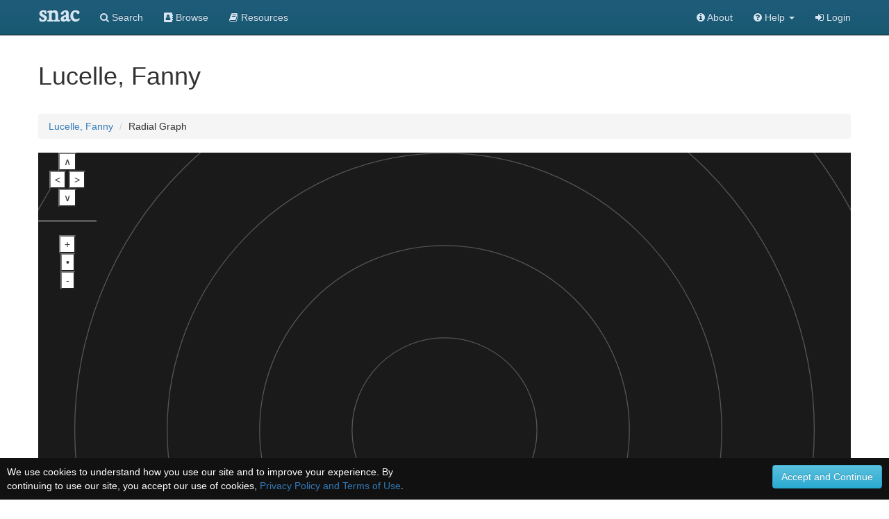

--- FILE ---
content_type: text/html;charset=UTF-8
request_url: https://snaccooperative.org/visualize/radial_graph/30402836/4438047
body_size: 11979
content:
<!DOCTYPE html>
<html>
<head>
<title>Lucelle, Fanny - Connection Graph - Social Networks and Archival Context</title>

<!-- JQuery -->
<script src="https://code.jquery.com/jquery-2.1.4.min.js"></script>

<!-- Latest compiled and minified CSS -->
<link rel="stylesheet" href="https://maxcdn.bootstrapcdn.com/bootstrap/3.3.5/css/bootstrap.min.css" integrity="sha512-dTfge/zgoMYpP7QbHy4gWMEGsbsdZeCXz7irItjcC3sPUFtf0kuFbDz/ixG7ArTxmDjLXDmezHubeNikyKGVyQ==" crossorigin="anonymous">

<!-- Optional theme -->
<link rel="stylesheet" href="https://maxcdn.bootstrapcdn.com/bootstrap/3.3.5/css/bootstrap-theme.min.css" integrity="sha384-aUGj/X2zp5rLCbBxumKTCw2Z50WgIr1vs/PFN4praOTvYXWlVyh2UtNUU0KAUhAX" crossorigin="anonymous">

<!-- Latest compiled and minified JavaScript -->
<script src="https://maxcdn.bootstrapcdn.com/bootstrap/3.3.5/js/bootstrap.min.js" integrity="sha512-K1qjQ+NcF2TYO/eI3M6v8EiNYZfA95pQumfvcVrTHtwQVDG+aHRqLi/ETn2uB+1JqwYqVG3LIvdm9lj6imS/pQ==" crossorigin="anonymous"></script>

<!-- Select Upgrades -->
<link href="https://cdnjs.cloudflare.com/ajax/libs/select2/4.0.2-rc.1/css/select2.min.css" rel="stylesheet" />
<script src="https://cdnjs.cloudflare.com/ajax/libs/select2/4.0.2-rc.1/js/select2.min.js"></script>
<link rel="stylesheet" href="https://snaccooperative.org/css/select2-bootstrap.min.css">

<link rel="stylesheet" href="https://maxcdn.bootstrapcdn.com/font-awesome/4.7.0/css/font-awesome.min.css">

<!-- SNAC Styles -->
<link rel="stylesheet" href="https://snaccooperative.org/css/snac.css?_=d4878f4ce077fa0a82d86d6ca6dc81a85faa5fc4">

<!-- SNAC Javascript -->
<script src="https://snaccooperative.org/javascript/scripts.js?_=d4878f4ce077fa0a82d86d6ca6dc81a85faa5fc4"></script>
<script src="https://snaccooperative.org/javascript/html2canvas.js?_=d4878f4ce077fa0a82d86d6ca6dc81a85faa5fc4"></script>
<script src="https://snaccooperative.org/javascript/feedback.js?_=d4878f4ce077fa0a82d86d6ca6dc81a85faa5fc4"></script>

<script language="javascript" type="text/javascript" src="https://snaccooperative.org/javascript/radial-jit.js"></script>
<script language="javascript" type="text/javascript" src="https://snaccooperative.org/javascript/radial-snac-jit.js"></script>
<script>
// snac: look up node id
var nodeId = 30402836;

$(document).ready(function() {
    init();
});

</script>
<style>
#infovis {
    height: 800px; width: 100%;
    margin-bottom: auto;
    margin-left: auto;
    margin-right: auto;
    margin-top: auto;
    overflow-x: hidden;
    overflow-y: hidden;
    position: relative;
}
 #center-container {
     background-color: #1A1A1A;
 }

 #panZoomControl {
     z-index: 2;
     position: absolute;
     top: 0;
     left: 0;
     width: 6em;
     text-align: center;
 }

 #panZoomControl button {
     background-color: #fff;
 }


</style>

                 <!-- Google tag (gtag.js) -->
        <script async src="https://www.googletagmanager.com/gtag/js?id=G-CF5Y3HQ2TH"></script>
        <script>
            window.dataLayer = window.dataLayer || [];
            function gtag(){dataLayer.push(arguments);}
            gtag('js', new Date());

            gtag('config', 'G-CF5Y3HQ2TH');
        </script>
    
</head>

<body role="document">

    <script>
        var snacUrl = "https://snaccooperative.org";
        var restUrl = "https://api.snaccooperative.org/";
        var laravelUrl = "https://snaccooperative.org/v2";
    </script>

        <nav class="navbar navbar-inverse navbar-fixed-top">
        <div class="container">
        <div class="navbar-header">
            <button type="button" class="navbar-toggle collapsed" data-toggle="collapse" data-target="#navbar" aria-expanded="false" aria-controls="navbar">
                <span class="sr-only">Toggle navigation</span>
                <span class="icon-bar"></span>
                <span class="icon-bar"></span>
                <span class="icon-bar"></span>
            </button>
            <a class="navbar-brand active" href="https://snaccooperative.org"><span class="snac-name-header">snac</span></a><!--<span class="snac-fullname-header"> | social networks and archival context</span>-->
        </div>
        <div id="navbar" class="collapse navbar-collapse">
            <ul class="nav navbar-nav">
                <li><a href="https://snaccooperative.org/search"><i class="fa fa-search" aria-hidden="true"></i> Search</a></li>
                <li><a href="https://snaccooperative.org/browse"><i class="fa fa-address-book" aria-hidden="true"></i> Browse</a></li>
                <li><a href="https://snaccooperative.org/vocab_administrator/resources"><i class="fa fa-book" aria-hidden="true" aria-label="Resource Descriptions"></i> <span class="navbar-hideable"> Resources</span></a></li>
                <!--  -->
            </ul>
            <div class="navbar-right">
                <ul class="nav navbar-nav">
                    <li><a href="https://portal.snaccooperative.org/about"><i class="fa fa-info-circle" aria-hidden="true"></i> About</a></li>
                    <li class="dropdown">
                    <a href="#" class="dropdown-toggle" data-toggle="dropdown" role="button" aria-haspopup="true" aria-expanded="false">
                        <i class="fa fa-question-circle"></i> <span class="navbar-hideable"> Help</span> <span class="caret"></span>
                    </a>
                    <ul class="dropdown-menu">
                        <li><a href="https://snaccooperative.org/api_help"><i class="fa fa-fw fa-list" aria-hidden="true"></i> Rest API Commands</a></li>
                    <!--  -->
                        <li role="separator" class="divider"></li>
                        <li><a href="https://snaccooperative.org/contact"><i class="fa fa-fw fa-envelope" aria-hidden="true"></i> Contact Us</a></li>
                    </ul>
                    </li>

            <!--  -->
                                                    <li><a href="https://snaccooperative.org/login?r=https%3A%2F%2Fsnaccooperative.org%2Fvisualize%2Fradial_graph%2F30402836%2F4438047"><i class="fa fa-sign-in"></i> Login</a></li>
                                     <!--   -->
                </ul>
            </div>
        </div><!--/.nav-collapse -->
    </div>
</nav>
    

    <div class="container snac" role="main">

    <h1>Lucelle, Fanny</h1>
    <ol class="breadcrumb">
        <li><a href="https://snaccooperative.org/view/30402836">Lucelle, Fanny</a></li>
        <li>Radial Graph</li>
    </ol>


      <div id="center-container" style="height: 100%;">
         <div id="infovis" style="heith: 100%;">
            <div id="panZoomControl">
               <div>
                  <button id="panUp">∧</button>
               </div>
               <div>
                  <button id="panLeft">&lt;</button>
                  <button id="panRight">&gt;</button>
               </div>
               <div>
                  <button id="panDown">∨</button>
               </div>
               <hr></hr>
               <div>
                  <button id="zoomIn">+</button>
               </div>
               <div>
                  <button id="zoomReset">•</button>
               </div>
               <div>
                  <button id="zoomOut">-</button>
               </div>
            </div>
         </div>
      </div>
</div>
        <div class="footer footer-inverse">
            <div class="container">
            <div class="row">
                <div class="col-md-4 footer-content">
                    <p class="text-center">
                        <img src="https://snaccooperative.org/images/paper_dolls_art2.png" alt="SNAC Cooperative Logo"/><br/>
                    </p>
                    <h4 class="text-center">Social Networks and Archival Context</h4>
                    <p class="text-center" style="margin-top: 5px;">
                        <a href="https://twitter.com/snaccooperative" title="Visit us on Twitter">
                            <i class="fa fa-2x fa-twitter-square" style="vertical-align: middle" aria-hidden="true"></i></a>
                        <a href="https://snaccooperative.org/contact" title="Contact us"><span class="fa-stack fa-sm">
                                  <i class="fa fa-square fa-stack-2x"></i>
                                    <i class="fa fa-envelope fa-stack-1x" style="color: #000"></i>
                            </span></a>
                        <a href="https://portal.snaccooperative.org/terms_and_privacy" title="Terms and Information"><span class="fa-stack fa-sm">
                                  <i class="fa fa-square fa-stack-2x"></i>
                                    <i class="fa fa-life-ring fa-stack-1x" style="color: #000"></i>
                            </span></a>
                    </p>
                </div>
                <div class="col-md-4 footer-content">
                    <p style="font-size: medium; margin-top: 30px;">SNAC is a discovery service for persons, families, and organizations found within archival collections at cultural heritage institutions.</p>
                </div>
                <div class="col-md-4 footer-content">
                    <div class="row">
                        <h4 class="">Sponsors</h4>
                        <p>
                            <a href="https://www.mellon.org" target="_blank">The Andrew W. Mellon Foundation</a><br>
                            <a href="https://www.imls.gov" target="_blank">Institute of Museum and Library Services</a><br>
                            <a href="https://www.neh.gov" target="_blank">National Endowment for the Humanities</a>
                        </p>
                        <h4 class="">Hosts</h4>
                        <p>
                            <a href="https://library.virginia.edu" target="_blank">University of Virginia Library</a><br>
                            <a href="https://www.archives.gov" target="_blank">National Archives and Records Administration</a>
                        </p>
                    </div>
                </div>
            </div>
        </div>
    </div>

            <script>
        function setCookie(name,value,days) {
            var expires = "";
            if (days) {
                var date = new Date();
                date.setTime(date.getTime() + (days*24*60*60*1000));
                expires = "; expires=" + date.toUTCString();
            }
            document.cookie = name + "=" + (value || "")  + expires + "; path=/";
        }
        function getCookie(name) {
            var nameEQ = name + "=";
            var ca = document.cookie.split(";");
            for(var i=0;i < ca.length;i++) {
                var c = ca[i];
                while (c.charAt(0)==" ") c = c.substring(1,c.length);
                if (c.indexOf(nameEQ) == 0) return c.substring(nameEQ.length,c.length);
            }
            return null;
        }
        function eraseCookie(name) {
            document.cookie = name+"=; Max-Age=-99999999;";
        }

        $(document).ready(function() {
            if (!getCookie("acceptprivacy"))
                $("#privacyDisplay").show();
        });
    </script>
    <div id="privacyDisplay" style="display: none; min-height: 30px; width: 100%; position: fixed; bottom: 0px; left: 0px; padding: 10px; background: #111111; color: #ffffff; z-index: 99999;">
        <div class="row">
            <div class="col-md-6">
                We use cookies to understand how you use our site and to improve your experience. By continuing to use our site, you accept our use of cookies, <a href="https://portal.snaccooperative.org/terms_and_privacy">Privacy Policy and Terms of Use</a>.
            </div>
            <div class="col-md-6 text-right">
                <button class="btn btn-info" id="privacyAccept" onClick="setCookie('acceptprivacy', 'true', 90); $('#privacyDisplay').remove();">Accept and Continue</button>
            </div>
        </div>
    </div>



</body>
</html>
